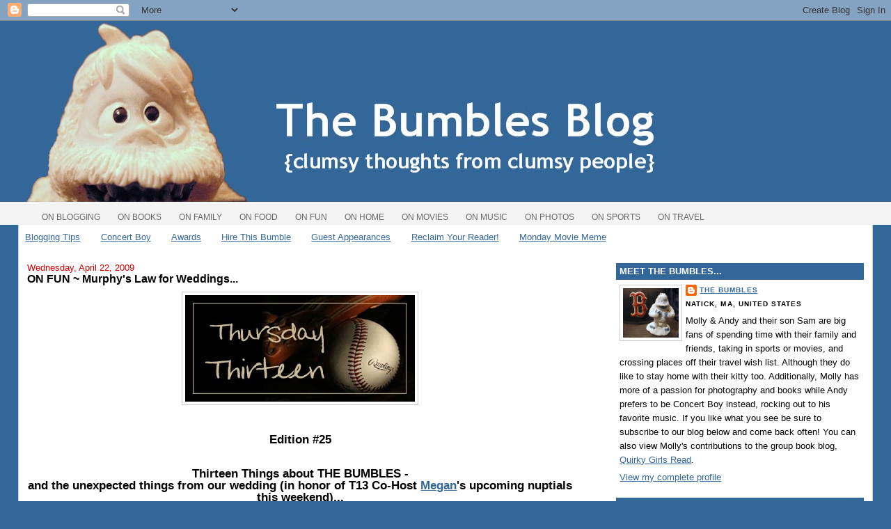

--- FILE ---
content_type: text/html; charset=UTF-8
request_url: https://thebumblesblog.blogspot.com/2009/04/on-fun-murphys-law-for-weddings.html?showComment=1240499700000
body_size: 18846
content:
<!DOCTYPE html>
<html dir='ltr' xmlns='http://www.w3.org/1999/xhtml' xmlns:b='http://www.google.com/2005/gml/b' xmlns:data='http://www.google.com/2005/gml/data' xmlns:expr='http://www.google.com/2005/gml/expr'>
<head>
<link href='https://www.blogger.com/static/v1/widgets/2944754296-widget_css_bundle.css' rel='stylesheet' type='text/css'/>
<meta content='207QqbAklrKHZlq5J9eFzpkBudw' name='alexaVerifyID'/><meta content='/R/V9Jlfqjmyca6cpIWlLiJhop9Giw/bd+3wduUO8wc=' name='verify-v1'/>
<meta content='text/html; charset=UTF-8' http-equiv='Content-Type'/>
<meta content='blogger' name='generator'/>
<link href='https://thebumblesblog.blogspot.com/favicon.ico' rel='icon' type='image/x-icon'/>
<link href='http://thebumblesblog.blogspot.com/2009/04/on-fun-murphys-law-for-weddings.html' rel='canonical'/>
<link rel="alternate" type="application/atom+xml" title="The Bumbles Blog - Atom" href="https://thebumblesblog.blogspot.com/feeds/posts/default" />
<link rel="alternate" type="application/rss+xml" title="The Bumbles Blog - RSS" href="https://thebumblesblog.blogspot.com/feeds/posts/default?alt=rss" />
<link rel="service.post" type="application/atom+xml" title="The Bumbles Blog - Atom" href="https://www.blogger.com/feeds/4972951595926878159/posts/default" />

<link rel="alternate" type="application/atom+xml" title="The Bumbles Blog - Atom" href="https://thebumblesblog.blogspot.com/feeds/5507957149569749624/comments/default" />
<!--Can't find substitution for tag [blog.ieCssRetrofitLinks]-->
<link href='https://blogger.googleusercontent.com/img/b/R29vZ2xl/AVvXsEiZZDNvyH2YrLfQm9ziSzpDdscayvNXjYMprYCYoIXEtYgLbubMaOenhwNW32TzIQrlM3k96FW9Oisf4Fex_vhWGBExwLXbwEDIrh0PYSGNsT4T3x094z3eQTmAqP_KUwZAzMStpl5uH54/s400/T13Baseball.jpg' rel='image_src'/>
<meta content='http://thebumblesblog.blogspot.com/2009/04/on-fun-murphys-law-for-weddings.html' property='og:url'/>
<meta content='ON FUN ~ Murphy&#39;s Law for Weddings...' property='og:title'/>
<meta content='Edition #25 Thirteen Things about THE BUMBLES - and the unexpected things from our wedding (in honor of T13 Co-Host Megan &#39;s upcoming nuptia...' property='og:description'/>
<meta content='https://blogger.googleusercontent.com/img/b/R29vZ2xl/AVvXsEiZZDNvyH2YrLfQm9ziSzpDdscayvNXjYMprYCYoIXEtYgLbubMaOenhwNW32TzIQrlM3k96FW9Oisf4Fex_vhWGBExwLXbwEDIrh0PYSGNsT4T3x094z3eQTmAqP_KUwZAzMStpl5uH54/w1200-h630-p-k-no-nu/T13Baseball.jpg' property='og:image'/>
<title>The Bumbles Blog: ON FUN ~ Murphy's Law for Weddings...</title>
<style id='page-skin-1' type='text/css'><!--
/*
-----------------------------------------------
Blogger Template Style
Name:     Stretch Denim
Designer: Darren Delaye
URL:      www.DarrenDelaye.com
Date:     11 Jul 2006
-----------------------------------------------
*/
/* Variable definitions
====================
<Variable name="bgColor" description="Page Background Color"
type="color" default="#efefef">
<Variable name="textColor" description="Text Color"
type="color" default="#333333">
<Variable name="linkColor" description="Link Color"
type="color" default="#336699">
<Variable name="headerBgColor" description="Page Header Background Color"
type="color" default="#336699">
<Variable name="headerTextColor" description="Page Header Text Color"
type="color" default="#ffffff">
<Variable name="headerCornersColor" description="Page Header Corners Color"
type="color" default="#528bc5">
<Variable name="mainBgColor" description="Main Background Color"
type="color" default="#ffffff">
<Variable name="borderColor" description="Border Color"
type="color" default="#cccccc">
<Variable name="dateHeaderColor" description="Date Header Color"
type="color" default="#999999">
<Variable name="sidebarTitleBgColor" description="Sidebar Title Background Color"
type="color" default="#ffd595">
<Variable name="sidebarTitleTextColor" description="Sidebar Title Text Color"
type="color" default="#333333">
<Variable name="bodyFont" description="Text Font"
type="font" default="normal normal 100% Verdana, Arial, Sans-serif;">
<Variable name="headerFont" description="Page Header Font"
type="font" default="normal normal 210% Verdana, Arial, Sans-serif;">
<Variable name="startSide" description="Start side in blog language"
type="automatic" default="left">
<Variable name="endSide" description="End side in blog language"
type="automatic" default="right">
*/
body {
background: #336699;
margin: 0;
padding: 0px;
font: x-small Verdana, Arial;
text-align: center;
color: #000000;
font-size/* */:/**/small;
font-size: /**/small;
}#tabsB {
float:left;
width:100%;
background:#F4F4F4;
font-size:93%;
line-height:normal;
}
#tabsB ul {
margin:0;
padding:10px 10px 0 50px;
list-style:none;
}
#tabsB li {
display:inline;
margin:0;
padding:0;
}
#tabsB a {
float:left;
background:url("https://lh3.googleusercontent.com/blogger_img_proxy/AEn0k_uLC9-8nU2gerU88ZXoQv-y9bP9_UuDG5cxbfm4hHflKSvTc2PoPlN_kvg72JMTc_uQ7MGSQq92h4RKypTFLT_JLWJl84YRWcCgpiPv9w=s0-d") no-repeat left top;
margin:0;
padding:0 0 0 4px;
text-decoration:none;
}
#tabsB a span {
float:left;
display:block;
background:url("https://lh3.googleusercontent.com/blogger_img_proxy/AEn0k_uOvZwmZLaM9sHUuUlWU7IUGUlM0ntnh73ddGW-dCVerlcnGn5rARTVh_RqCPia8R4S3oKnQe1luJCjIUM5LdB9VZwYMJN7NyP1PRxB-8b6=s0-d") no-repeat right top;
padding:5px 15px 4px 6px;
color:#666;
}
/* Commented Backslash Hack hides rule from IE5-Mac \*/
#tabsB a span {float:none;}
/* End IE5-Mac hack */
#tabsB a:hover span {
color:#000;
}
#tabsB a:hover {
background-position:0% -42px;
}
#tabsB a:hover span {
background-position:100% -42px;
}
a:link {
color: #336699;
}
a:visited {
color: #336699;
}
a img {
border-width: 0;
}
#outer-wrapper {
font: normal normal 100% Verdana, Arial, Sans-serif;;
}
/* Header
----------------------------------------------- */
#header-wrapper {
margin:0;
padding: 0;
background-color: #336699;
text-align: left;
}
#header {
margin: 0 2%;
background-color: #336699;
color: #ffffff;
padding: 0;
font: normal normal 210% Verdana, Arial, Sans-serif;;
position: relative;
}
h1.title {
padding-top: 38px;
margin: 0 1% .1em;
line-height: 1.2em;
font-size: 100%;
}
h1.title a, h1.title a:visited {
color: #ffffff;
text-decoration: none;
}
#header .description {
display: block;
margin: 0 1%;
padding: 0 0 40px;
line-height: 1.4em;
font-size: 50%;
}
/* Content
----------------------------------------------- */
.clear {
clear: both;
}
#content-wrapper {
margin: 0 2%;
padding: 0 0 15px;
text-align: left;
background-color: #ffffff;
border: 1px solid #cccccc;
border-top: 0;
}
#main-wrapper {
margin-left: 1%;
width: 64%;
float: left;
background-color: #ffffff;
display: inline;       /* fix for doubling margin in IE */
word-wrap: break-word; /* fix for long text breaking sidebar float in IE */
overflow: hidden;      /* fix for long non-text content breaking IE sidebar float */
}
#sidebar-wrapper {
margin-right: 1%;
width: 29%;
float: right;
background-color: #ffffff;
display: inline;       /* fix for doubling margin in IE */
word-wrap: break-word; /* fix for long text breaking sidebar float in IE */
overflow: hidden;      /* fix for long non-text content breaking IE sidebar float */
}
/* Headings
----------------------------------------------- */
h2, h3 {
margin: 0;
}
/* Posts
----------------------------------------------- */
.date-header {
margin: 1.5em 0 0;
font-weight: normal;
color: #cc0000;
font-size: 100%;
}
.post {
margin: 0 0 1.5em;
padding-bottom: 1.5em;
}
.post-title {
margin: 0;
padding: 0;
font-size: 125%;
font-weight: bold;
line-height: 1.1em;
}
.post-title a, .post-title a:visited, .post-title strong {
text-decoration: none;
color: #000000;
font-weight: bold;
}
.post div {
margin: 0 0 .75em;
line-height: 1.3em;
}
.post-footer {
margin: -.25em 0 0;
color: #000000;
font-size: 87%;
}
.post-footer .span {
margin-right: .3em;
}
.post img {
padding: 4px;
border: 1px solid #cccccc;
}
.post blockquote {
margin: 1em 20px;
}
.post blockquote p {
margin: .75em 0;
}
/* Comments
----------------------------------------------- */
#comments h4 {
margin: 1em 0;
color: #cc0000;
}
#comments h4 strong {
font-size: 110%;
}
#comments-block {
margin: 1em 0 1.5em;
line-height: 1.3em;
}
#comments-block dt {
margin: .5em 0;
}
#comments-block dd {
margin: .25em 0 0;
}
#comments-block dd.comment-footer {
margin: -.25em 0 2em;
line-height: 1.4em;
font-size: 78%;
}
#comments-block dd p {
margin: 0 0 .75em;
}
.deleted-comment {
font-style:italic;
color:gray;
}
.feed-links {
clear: both;
line-height: 2.5em;
}
#blog-pager-newer-link {
float: left;
}
#blog-pager-older-link {
float: right;
}
#blog-pager {
text-align: center;
}
/* Sidebar Content
----------------------------------------------- */
.sidebar h2 {
margin: 1.6em 0 .5em;
padding: 4px 5px;
background-color: #336699;
font-size: 100%;
color: #ffffff;
}
.sidebar ul {
margin: 0;
padding: 0;
list-style: none;
}
.sidebar li {
margin: 0;
padding-top: 0;
padding-right: 0;
padding-bottom: .5em;
padding-left: 15px;
text-indent: -15px;
line-height: 1.5em;
}
.sidebar {
color: #000000;
line-height:1.3em;
}
.sidebar .widget {
margin-bottom: 1em;
}
.sidebar .widget-content {
margin: 0 5px;
}
/* Profile
----------------------------------------------- */
.profile-img {
float: left;
margin-top: 0;
margin-right: 5px;
margin-bottom: 5px;
margin-left: 0;
padding: 4px;
border: 1px solid #cccccc;
}
.profile-data {
margin:0;
text-transform:uppercase;
letter-spacing:.1em;
font-weight: bold;
line-height: 1.6em;
font-size: 78%;
}
.profile-datablock {
margin:.5em 0 .5em;
}
.profile-textblock {
margin: 0.5em 0;
line-height: 1.6em;
}
/* Footer
----------------------------------------------- */
#footer {
clear: both;
text-align: center;
color: #000000;
}
#footer .widget {
margin:.5em;
padding-top: 20px;
font-size: 85%;
line-height: 1.5em;
text-align: left;
}
/** Page structure tweaks for layout editor wireframe */
body#layout #header {
width: 750px;
}

--></style>
<link href='https://www.blogger.com/dyn-css/authorization.css?targetBlogID=4972951595926878159&amp;zx=547a10d0-80e4-4ca6-b8b8-a84b1ab39c7d' media='none' onload='if(media!=&#39;all&#39;)media=&#39;all&#39;' rel='stylesheet'/><noscript><link href='https://www.blogger.com/dyn-css/authorization.css?targetBlogID=4972951595926878159&amp;zx=547a10d0-80e4-4ca6-b8b8-a84b1ab39c7d' rel='stylesheet'/></noscript>
<meta name='google-adsense-platform-account' content='ca-host-pub-1556223355139109'/>
<meta name='google-adsense-platform-domain' content='blogspot.com'/>

</head>
<body>
<div class='navbar section' id='navbar'><div class='widget Navbar' data-version='1' id='Navbar1'><script type="text/javascript">
    function setAttributeOnload(object, attribute, val) {
      if(window.addEventListener) {
        window.addEventListener('load',
          function(){ object[attribute] = val; }, false);
      } else {
        window.attachEvent('onload', function(){ object[attribute] = val; });
      }
    }
  </script>
<div id="navbar-iframe-container"></div>
<script type="text/javascript" src="https://apis.google.com/js/platform.js"></script>
<script type="text/javascript">
      gapi.load("gapi.iframes:gapi.iframes.style.bubble", function() {
        if (gapi.iframes && gapi.iframes.getContext) {
          gapi.iframes.getContext().openChild({
              url: 'https://www.blogger.com/navbar/4972951595926878159?po\x3d5507957149569749624\x26origin\x3dhttps://thebumblesblog.blogspot.com',
              where: document.getElementById("navbar-iframe-container"),
              id: "navbar-iframe"
          });
        }
      });
    </script><script type="text/javascript">
(function() {
var script = document.createElement('script');
script.type = 'text/javascript';
script.src = '//pagead2.googlesyndication.com/pagead/js/google_top_exp.js';
var head = document.getElementsByTagName('head')[0];
if (head) {
head.appendChild(script);
}})();
</script>
</div></div>
<div id='outer-wrapper'><div id='wrap2'>
<!-- skip links for text browsers -->
<span id='skiplinks' style='display:none;'>
<a href='#main'>skip to main </a> |
      <a href='#sidebar'>skip to sidebar</a>
</span>
<div id='header-wrapper'>
<div class='header section' id='header'><div class='widget Header' data-version='1' id='Header1'>
<div id='header-inner'>
<a href='https://thebumblesblog.blogspot.com/' style='display: block'>
<img alt='The Bumbles Blog' height='260px; ' id='Header1_headerimg' src='https://blogger.googleusercontent.com/img/b/R29vZ2xl/AVvXsEgta27fLzHozNCLcFOP30Yd1thYIg3sHaFlu2Ea7cmySwTcKfCY_lnVo_T5BVEQP0ykZFF7X5THqRr0FlVkWMBeS8rqbTzflLG4QZyK6FmYO6pLEHqhtef8eHCkWP6rt1yODDFrde1TS7M/s1600-r/BumblesBlogHeader.jpg' style='display: block' width='950px; '/>
</a>
</div>
</div></div><div id='tabsB'>
<ul>
<li><a href='http://thebumblesblog.blogspot.com/search/label/ON%20BLOGGING' title='ON BLOGGING'><span>ON BLOGGING</span></a></li>
<li><a href='http://thebumblesblog.blogspot.com/search/label/ON%20BOOKS' title='ON BOOKS'><span>ON BOOKS</span></a></li>
<li><a href='http://thebumblesblog.blogspot.com/search/label/ON%20FAMILY' title='ON FAMILY'><span>ON FAMILY</span></a></li>
<li><a href='http://thebumblesblog.blogspot.com/search/label/ON%20FOOD' title='ON FOOD'><span>ON FOOD</span></a></li>
<li><a href='http://thebumblesblog.blogspot.com/search/label/ON%20FUN' title='ON FUN'><span>ON FUN</span></a></li>
<li><a href='http://thebumblesblog.blogspot.com/search/label/ON%20HOME'><span>ON HOME</span></a></li>
<li><a href='http://thebumblesblog.blogspot.com/search/label/ON%20MOVIES' title='ON MOVIES'><span>ON MOVIES</span></a></li>
<li><a href='http://thebumblesblog.blogspot.com/search/label/ON%20MUSIC' title='ON MUSIC'><span>ON MUSIC</span></a></li>
<li><a href='http://thebumblesblog.blogspot.com/search/label/ON%20PHOTOS' title='ON PHOTOS'><span>ON PHOTOS</span></a></li>
<li><a href='http://thebumblesblog.blogspot.com/search/label/ON%20SPORTS' title='ON SPORTS'><span>ON SPORTS</span></a></li>
<li><a href='http://thebumblesblog.blogspot.com/search/label/ON%20TRAVEL' title='ON TRAVEL'><span>ON TRAVEL</span></a></li>
</ul>
</div>
</div>
<div id='content-wrapper'>
<div id='crosscol-wrapper' style='text-align:center'>
<div class='crosscol section' id='crosscol'><div class='widget PageList' data-version='1' id='PageList1'>
<h2>Pages</h2>
<div class='widget-content'>
<ul>
<li>
<a href='https://thebumblesblog.blogspot.com/p/blogging-tips.html'>Blogging Tips</a>
</li>
<li>
<a href='https://thebumblesblog.blogspot.com/p/concert-boy.html'>Concert Boy</a>
</li>
<li>
<a href='https://thebumblesblog.blogspot.com/p/on-awards.html'>Awards</a>
</li>
<li>
<a href='https://thebumblesblog.blogspot.com/p/hire-this-bumble.html'>Hire This Bumble</a>
</li>
<li>
<a href='https://thebumblesblog.blogspot.com/p/guest-appearances.html'>Guest Appearances</a>
</li>
<li>
<a href='https://thebumblesblog.blogspot.com/p/reclaim-your-reader.html'>Reclaim Your Reader!</a>
</li>
<li>
<a href='https://thebumblesblog.blogspot.com/p/monday-movie-meme.html'>Monday Movie Meme</a>
</li>
</ul>
<div class='clear'></div>
</div>
</div></div>
</div>
<div id='main-wrapper'>
<div class='main section' id='main'><div class='widget Blog' data-version='1' id='Blog1'>
<div class='blog-posts hfeed'>

          <div class="date-outer">
        
<h2 class='date-header'><span>Wednesday, April 22, 2009</span></h2>

          <div class="date-posts">
        
<div class='post-outer'>
<div class='post hentry'>
<a name='5507957149569749624'></a>
<h3 class='post-title entry-title'>
<a href='https://thebumblesblog.blogspot.com/2009/04/on-fun-murphys-law-for-weddings.html'>ON FUN ~ Murphy's Law for Weddings...</a>
</h3>
<div class='post-header-line-1'></div>
<div class='post-body entry-content'>
<img alt="" border="0" id="BLOGGER_PHOTO_ID_5296470798171584354" src="https://blogger.googleusercontent.com/img/b/R29vZ2xl/AVvXsEiZZDNvyH2YrLfQm9ziSzpDdscayvNXjYMprYCYoIXEtYgLbubMaOenhwNW32TzIQrlM3k96FW9Oisf4Fex_vhWGBExwLXbwEDIrh0PYSGNsT4T3x094z3eQTmAqP_KUwZAzMStpl5uH54/s400/T13Baseball.jpg" style="DISPLAY: block; MARGIN: 0px auto 10px; WIDTH: 330px; CURSOR: hand; HEIGHT: 153px; TEXT-ALIGN: center" /></td></tr><tr><td style="TEXT-ALIGN: left" align="left"><br /><br /><center><span style="font-size:130%;"><strong>Edition #25</strong></span></center><br /><br /><center><span style="font-size:130%;"><strong>Thirteen Things about THE BUMBLES - </strong></center></span><center><span style="font-size:130%;"><strong>and the unexpected things from our wedding (in honor of T13 Co-Host <a href="http://www.itsmegan.com/">Megan</a>'s upcoming nuptials this weekend)...</strong></span></center><br /><br /><div align="left">1. Pretty much everyone invited actually came, making things pretty expensive - which is what happens when you make people wait seven years for a wedding<br /><br />2. Except for our Maid of Honor who was hospitalized for an emergency procedure after the Rehearsal and missed the wedding &amp; reception altogether<br /><br />3. It rained - all day - putting the kibosh on those outdoor ceremony &amp; photo plans<br /><br />4. One group of guests went to the wrong location with a similar name and missed the ceremony<br /><br />5. Instead of "taking" Molly's hands during the ceremony, Andy stuck out his hand as if to shake on it<br /><br />6. No one paid the Reverend after the ceremony and we had to send him his money after the fact - maybe that's why he didn't stick around for dinner?<br /><br />7. The Mother of the Bride forgot to bring the confetti bouquets she had made for guests to shower the Bride &amp; Groom with after the wedding<br /><br />8. The bride and bridesmaids forgot to wear the wraps they bought for the pictures<br /><br />9. Molly forgot to wear her bedazzled Red Sox hat veil to the reception that her Mother had given her at the shower<br /><br />10. The vegetarian guests were never given the specially prepared meat-free meals they had elected<br /><br />11. The hotel booked a non-wedding guest on the floor where the post-wedding party took place and he complained about the noise until Molly's Uncle bribed him with free beer and good conversation<br /><br />12. The vet tried to refuse to board one of our cats on the way to catch our flight for our Honeymoon because she was a new patient and they didn't have record of her shots<br /><br />13.None of these stumbling blocks kept us from having a total blast and the most memorable day we could have possibly wished for.<br /><br /><span style="color:#009900;">At our Best Man's wedding they lost power during the reception, and the Bride had to laugh that now no one would notice how perfectly she had matched the linens to the Bridesmaid dresses. But everyone remembers dancing by candlelight to an acoustic band. Some great moments just can't be planned. Don't sweat the details Megan, and enjoy the June weather Mother Nature is giving you this April weekend in New England!</span></div><br /><br /><div align="center"><em>The purpose of the meme is to get to know everyone who participates a little bit better every Thursday. What do you do? Write Thirteen things about yourself, summarize your week in one entry, make it easy for other bloggers to get to know you on a weekly basis. Visiting fellow Thirteeners is not only encouraged, it is part of being a Thursday Thirteener! If you participate, leave the link to your Thirteen in others comments. It&#8217;s easy, and fun!</em><br /><br /><a href="http://thursday-13.com/" mce_href="http://technorati.com/tag/thursday+thirteen" rel="tag"><strong>View More Thursday Thirteen Participants</strong></a> </div>
<div style='clear: both;'></div>
</div>
<div class='post-footer'>
<div class='post-footer-line post-footer-line-1'><span class='post-author vcard'>
</span>
<span class='post-timestamp'>
at
<a class='timestamp-link' href='https://thebumblesblog.blogspot.com/2009/04/on-fun-murphys-law-for-weddings.html' rel='bookmark' title='permanent link'><abbr class='published' title='2009-04-22T11:51:00-04:00'>11:51&#8239;AM</abbr></a>
</span>
<span class='post-comment-link'>
</span>
<span class='post-icons'>
<span class='item-action'>
<a href='https://www.blogger.com/email-post/4972951595926878159/5507957149569749624' title='Email Post'>
<img alt="" class="icon-action" height="13" src="//www.blogger.com/img/icon18_email.gif" width="18">
</a>
</span>
<span class='item-control blog-admin pid-2037231180'>
<a href='https://www.blogger.com/post-edit.g?blogID=4972951595926878159&postID=5507957149569749624&from=pencil' title='Edit Post'>
<img alt='' class='icon-action' height='18' src='https://resources.blogblog.com/img/icon18_edit_allbkg.gif' width='18'/>
</a>
</span>
</span>
<span class='post-backlinks post-comment-link'>
</span>
</div>
<div class='post-footer-line post-footer-line-2'><span class='post-labels'>
Labels:
<a href='https://thebumblesblog.blogspot.com/search/label/ON%20FUN' rel='tag'>ON FUN</a>,
<a href='https://thebumblesblog.blogspot.com/search/label/Thursday%2013' rel='tag'>Thursday 13</a>
</span>
</div>
<div class='post-footer-line post-footer-line-3'><span class='post-location'>
</span>
</div>
</div>
</div>
<div class='comments' id='comments'>
<a name='comments'></a>
<h4>25 comments:</h4>
<div id='Blog1_comments-block-wrapper'>
<dl class='avatar-comment-indent' id='comments-block'>
<dt class='comment-author ' id='c5678760273897136756'>
<a name='c5678760273897136756'></a>
<div class="avatar-image-container avatar-stock"><span dir="ltr"><a href="http://agentlemansdomain.typepad.com" target="" rel="nofollow" onclick=""><img src="//resources.blogblog.com/img/blank.gif" width="35" height="35" alt="" title="Nicholas">

</a></span></div>
<a href='http://agentlemansdomain.typepad.com' rel='nofollow'>Nicholas</a>
said...
</dt>
<dd class='comment-body' id='Blog1_cmt-5678760273897136756'>
<p>
Nothing ever runs 100% smoothly, but it sounds as though you had a wonderful time anyway.
</p>
</dd>
<dd class='comment-footer'>
<span class='comment-timestamp'>
<a href='https://thebumblesblog.blogspot.com/2009/04/on-fun-murphys-law-for-weddings.html?showComment=1240451940000#c5678760273897136756' title='comment permalink'>
April 22, 2009 at 9:59&#8239;PM
</a>
<span class='item-control blog-admin pid-43436425'>
<a class='comment-delete' href='https://www.blogger.com/comment/delete/4972951595926878159/5678760273897136756' title='Delete Comment'>
<img src='https://resources.blogblog.com/img/icon_delete13.gif'/>
</a>
</span>
</span>
</dd>
<dt class='comment-author ' id='c4787376427816970594'>
<a name='c4787376427816970594'></a>
<div class="avatar-image-container vcard"><span dir="ltr"><a href="https://www.blogger.com/profile/17819332544413521893" target="" rel="nofollow" onclick="" class="avatar-hovercard" id="av-4787376427816970594-17819332544413521893"><img src="https://resources.blogblog.com/img/blank.gif" width="35" height="35" class="delayLoad" style="display: none;" longdesc="//blogger.googleusercontent.com/img/b/R29vZ2xl/AVvXsEjvzdBjx-uhA1wqCel2MkO5xwAzFy7GzEF1DEmj8TW41r3CoTu1krwEVBxpg5sUt1jIQqSloPC23R_5aW-uPCSLVaj5hlc3sz_7OV07DrESXHE_ruYvkWpJJ0GaqM_T9A/s45-c/me2.jpg" alt="" title="Lori">

<noscript><img src="//blogger.googleusercontent.com/img/b/R29vZ2xl/AVvXsEjvzdBjx-uhA1wqCel2MkO5xwAzFy7GzEF1DEmj8TW41r3CoTu1krwEVBxpg5sUt1jIQqSloPC23R_5aW-uPCSLVaj5hlc3sz_7OV07DrESXHE_ruYvkWpJJ0GaqM_T9A/s45-c/me2.jpg" width="35" height="35" class="photo" alt=""></noscript></a></span></div>
<a href='https://www.blogger.com/profile/17819332544413521893' rel='nofollow'>Lori</a>
said...
</dt>
<dd class='comment-body' id='Blog1_cmt-4787376427816970594'>
<p>
Thats awesome...congrats:) Happy TT.
</p>
</dd>
<dd class='comment-footer'>
<span class='comment-timestamp'>
<a href='https://thebumblesblog.blogspot.com/2009/04/on-fun-murphys-law-for-weddings.html?showComment=1240454880000#c4787376427816970594' title='comment permalink'>
April 22, 2009 at 10:48&#8239;PM
</a>
<span class='item-control blog-admin pid-185565070'>
<a class='comment-delete' href='https://www.blogger.com/comment/delete/4972951595926878159/4787376427816970594' title='Delete Comment'>
<img src='https://resources.blogblog.com/img/icon_delete13.gif'/>
</a>
</span>
</span>
</dd>
<dt class='comment-author ' id='c5390006850517533089'>
<a name='c5390006850517533089'></a>
<div class="avatar-image-container avatar-stock"><span dir="ltr"><a href="http://on-a-limb.com" target="" rel="nofollow" onclick=""><img src="//resources.blogblog.com/img/blank.gif" width="35" height="35" alt="" title="On a limb with Claudia">

</a></span></div>
<a href='http://on-a-limb.com' rel='nofollow'>On a limb with Claudia</a>
said...
</dt>
<dd class='comment-body' id='Blog1_cmt-5390006850517533089'>
<p>
Wait! All of this happened at your wedding?! Wow. You do amaze and inspire.
</p>
</dd>
<dd class='comment-footer'>
<span class='comment-timestamp'>
<a href='https://thebumblesblog.blogspot.com/2009/04/on-fun-murphys-law-for-weddings.html?showComment=1240457400000#c5390006850517533089' title='comment permalink'>
April 22, 2009 at 11:30&#8239;PM
</a>
<span class='item-control blog-admin pid-43436425'>
<a class='comment-delete' href='https://www.blogger.com/comment/delete/4972951595926878159/5390006850517533089' title='Delete Comment'>
<img src='https://resources.blogblog.com/img/icon_delete13.gif'/>
</a>
</span>
</span>
</dd>
<dt class='comment-author ' id='c2245657640881681587'>
<a name='c2245657640881681587'></a>
<div class="avatar-image-container vcard"><span dir="ltr"><a href="https://www.blogger.com/profile/04299281464062006627" target="" rel="nofollow" onclick="" class="avatar-hovercard" id="av-2245657640881681587-04299281464062006627"><img src="https://resources.blogblog.com/img/blank.gif" width="35" height="35" class="delayLoad" style="display: none;" longdesc="//blogger.googleusercontent.com/img/b/R29vZ2xl/AVvXsEj_cCQy9J5aoPideH99hrL1xZXPhx9Lnh_OepKbhG6Mfo-SVhPz-EbyMSM1RhJEjVFawJN_clTgtwkRPvA6GDQ8JBTTtE7QVA85L_h2Pob2UHtrmtw3modBSD4QqZuS2w/s45-c/chris.jpg.JPG" alt="" title="Chris">

<noscript><img src="//blogger.googleusercontent.com/img/b/R29vZ2xl/AVvXsEj_cCQy9J5aoPideH99hrL1xZXPhx9Lnh_OepKbhG6Mfo-SVhPz-EbyMSM1RhJEjVFawJN_clTgtwkRPvA6GDQ8JBTTtE7QVA85L_h2Pob2UHtrmtw3modBSD4QqZuS2w/s45-c/chris.jpg.JPG" width="35" height="35" class="photo" alt=""></noscript></a></span></div>
<a href='https://www.blogger.com/profile/04299281464062006627' rel='nofollow'>Chris</a>
said...
</dt>
<dd class='comment-body' id='Blog1_cmt-2245657640881681587'>
<p>
it seems you have a great wedding! :D
</p>
</dd>
<dd class='comment-footer'>
<span class='comment-timestamp'>
<a href='https://thebumblesblog.blogspot.com/2009/04/on-fun-murphys-law-for-weddings.html?showComment=1240459800000#c2245657640881681587' title='comment permalink'>
April 23, 2009 at 12:10&#8239;AM
</a>
<span class='item-control blog-admin pid-2027691372'>
<a class='comment-delete' href='https://www.blogger.com/comment/delete/4972951595926878159/2245657640881681587' title='Delete Comment'>
<img src='https://resources.blogblog.com/img/icon_delete13.gif'/>
</a>
</span>
</span>
</dd>
<dt class='comment-author ' id='c4652841102423962191'>
<a name='c4652841102423962191'></a>
<div class="avatar-image-container avatar-stock"><span dir="ltr"><a href="http://bettysbooks.blogspot.com" target="" rel="nofollow" onclick=""><img src="//resources.blogblog.com/img/blank.gif" width="35" height="35" alt="" title="Betty">

</a></span></div>
<a href='http://bettysbooks.blogspot.com' rel='nofollow'>Betty</a>
said...
</dt>
<dd class='comment-body' id='Blog1_cmt-4652841102423962191'>
<p>
LOL to #5! I'm glad you had a great wedding even with all these unexpected things happening. DH and I are legally married, but our wedding ceremony will be in January 2010. <br /><br />We're both a little more laid-back than others when it comes to our wedding, in fact, we're having it just to please the parents, and we haven't even started much of the planning yet. I'm thinking as long as there's food and music, we're good to go. =)
</p>
</dd>
<dd class='comment-footer'>
<span class='comment-timestamp'>
<a href='https://thebumblesblog.blogspot.com/2009/04/on-fun-murphys-law-for-weddings.html?showComment=1240464300000#c4652841102423962191' title='comment permalink'>
April 23, 2009 at 1:25&#8239;AM
</a>
<span class='item-control blog-admin pid-43436425'>
<a class='comment-delete' href='https://www.blogger.com/comment/delete/4972951595926878159/4652841102423962191' title='Delete Comment'>
<img src='https://resources.blogblog.com/img/icon_delete13.gif'/>
</a>
</span>
</span>
</dd>
<dt class='comment-author ' id='c5442596392139998660'>
<a name='c5442596392139998660'></a>
<div class="avatar-image-container vcard"><span dir="ltr"><a href="https://www.blogger.com/profile/08052044174611463747" target="" rel="nofollow" onclick="" class="avatar-hovercard" id="av-5442596392139998660-08052044174611463747"><img src="https://resources.blogblog.com/img/blank.gif" width="35" height="35" class="delayLoad" style="display: none;" longdesc="//blogger.googleusercontent.com/img/b/R29vZ2xl/AVvXsEgUldnPD09C7pmEvZlAhErIha0Ph7-66qbGKT6Lv5tLcQtCbrlIICpKTEzOA7ka_NGc2VsrvSknFOnsLOPWvpBkY4IIpo-8Zy-DGmqXcfbs353QvCDyFfFTc8SrR6sVQw/s45-c/me.jpg" alt="" title="Carrie">

<noscript><img src="//blogger.googleusercontent.com/img/b/R29vZ2xl/AVvXsEgUldnPD09C7pmEvZlAhErIha0Ph7-66qbGKT6Lv5tLcQtCbrlIICpKTEzOA7ka_NGc2VsrvSknFOnsLOPWvpBkY4IIpo-8Zy-DGmqXcfbs353QvCDyFfFTc8SrR6sVQw/s45-c/me.jpg" width="35" height="35" class="photo" alt=""></noscript></a></span></div>
<a href='https://www.blogger.com/profile/08052044174611463747' rel='nofollow'>Carrie</a>
said...
</dt>
<dd class='comment-body' id='Blog1_cmt-5442596392139998660'>
<p>
Sounds like you had a good time despite some issues!  We got 8 inches of snow on our wedding day, and about half our guests missed the ceremony altogether.  Oh, and the best man left my wedding band at the house 45 minutes away from the church.  But everything worked out!  I think it's kinda nice to have fun stories to tell.  :)
</p>
</dd>
<dd class='comment-footer'>
<span class='comment-timestamp'>
<a href='https://thebumblesblog.blogspot.com/2009/04/on-fun-murphys-law-for-weddings.html?showComment=1240465680000#c5442596392139998660' title='comment permalink'>
April 23, 2009 at 1:48&#8239;AM
</a>
<span class='item-control blog-admin pid-1179703105'>
<a class='comment-delete' href='https://www.blogger.com/comment/delete/4972951595926878159/5442596392139998660' title='Delete Comment'>
<img src='https://resources.blogblog.com/img/icon_delete13.gif'/>
</a>
</span>
</span>
</dd>
<dt class='comment-author ' id='c2726845038091233375'>
<a name='c2726845038091233375'></a>
<div class="avatar-image-container avatar-stock"><span dir="ltr"><a href="http://sandierpastures.com" target="" rel="nofollow" onclick=""><img src="//resources.blogblog.com/img/blank.gif" width="35" height="35" alt="" title="Sandier Pastures">

</a></span></div>
<a href='http://sandierpastures.com' rel='nofollow'>Sandier Pastures</a>
said...
</dt>
<dd class='comment-body' id='Blog1_cmt-2726845038091233375'>
<p>
I like what you wrote: Some great moments just can't be planned.<br /><br />SO TRUE!!
</p>
</dd>
<dd class='comment-footer'>
<span class='comment-timestamp'>
<a href='https://thebumblesblog.blogspot.com/2009/04/on-fun-murphys-law-for-weddings.html?showComment=1240469280000#c2726845038091233375' title='comment permalink'>
April 23, 2009 at 2:48&#8239;AM
</a>
<span class='item-control blog-admin pid-43436425'>
<a class='comment-delete' href='https://www.blogger.com/comment/delete/4972951595926878159/2726845038091233375' title='Delete Comment'>
<img src='https://resources.blogblog.com/img/icon_delete13.gif'/>
</a>
</span>
</span>
</dd>
<dt class='comment-author ' id='c1327614878854055701'>
<a name='c1327614878854055701'></a>
<div class="avatar-image-container vcard"><span dir="ltr"><a href="https://www.blogger.com/profile/00564390728106776030" target="" rel="nofollow" onclick="" class="avatar-hovercard" id="av-1327614878854055701-00564390728106776030"><img src="https://resources.blogblog.com/img/blank.gif" width="35" height="35" class="delayLoad" style="display: none;" longdesc="//blogger.googleusercontent.com/img/b/R29vZ2xl/AVvXsEj4imTTTCJLEskKinZVC6l8vGW-x8Tc9MDCDPOltw6KCpVPV2YVTt6I93V-3I5u28fckXP6x59qt5kPzyHPpP0jrZ-tcE1LzileLmQ6VcPnzYQuZB7Oc3pNuZpHS5KM5_Y/s45-c/Image.jpg" alt="" title="Sandy Nawrot">

<noscript><img src="//blogger.googleusercontent.com/img/b/R29vZ2xl/AVvXsEj4imTTTCJLEskKinZVC6l8vGW-x8Tc9MDCDPOltw6KCpVPV2YVTt6I93V-3I5u28fckXP6x59qt5kPzyHPpP0jrZ-tcE1LzileLmQ6VcPnzYQuZB7Oc3pNuZpHS5KM5_Y/s45-c/Image.jpg" width="35" height="35" class="photo" alt=""></noscript></a></span></div>
<a href='https://www.blogger.com/profile/00564390728106776030' rel='nofollow'>Sandy Nawrot</a>
said...
</dt>
<dd class='comment-body' id='Blog1_cmt-1327614878854055701'>
<p>
It's great that you can laugh about it all...you're still just as married anyway, right?  I've known some pretty perfect weddings where the marriage ended before the thank you's were all sent!  Now all we needed here is a picture!
</p>
</dd>
<dd class='comment-footer'>
<span class='comment-timestamp'>
<a href='https://thebumblesblog.blogspot.com/2009/04/on-fun-murphys-law-for-weddings.html?showComment=1240477740000#c1327614878854055701' title='comment permalink'>
April 23, 2009 at 5:09&#8239;AM
</a>
<span class='item-control blog-admin pid-548931603'>
<a class='comment-delete' href='https://www.blogger.com/comment/delete/4972951595926878159/1327614878854055701' title='Delete Comment'>
<img src='https://resources.blogblog.com/img/icon_delete13.gif'/>
</a>
</span>
</span>
</dd>
<dt class='comment-author ' id='c7016280746488157095'>
<a name='c7016280746488157095'></a>
<div class="avatar-image-container vcard"><span dir="ltr"><a href="https://www.blogger.com/profile/08811326085498312568" target="" rel="nofollow" onclick="" class="avatar-hovercard" id="av-7016280746488157095-08811326085498312568"><img src="https://resources.blogblog.com/img/blank.gif" width="35" height="35" class="delayLoad" style="display: none;" longdesc="//4.bp.blogspot.com/-hf-PJuoTQrg/Y-qWxv4BM4I/AAAAAAABMrk/hCVH2H73MCU4sLIR7LhA8M6JaNKgzqBYgCK4BGAYYCw/s35/profile2.jpg" alt="" title="Hootin  Anni">

<noscript><img src="//4.bp.blogspot.com/-hf-PJuoTQrg/Y-qWxv4BM4I/AAAAAAABMrk/hCVH2H73MCU4sLIR7LhA8M6JaNKgzqBYgCK4BGAYYCw/s35/profile2.jpg" width="35" height="35" class="photo" alt=""></noscript></a></span></div>
<a href='https://www.blogger.com/profile/08811326085498312568' rel='nofollow'>Hootin  Anni</a>
said...
</dt>
<dd class='comment-body' id='Blog1_cmt-7016280746488157095'>
<p>
#4 sounds like something out of a comedy movie.  LOL<br /><br />My 13 is posted.  What I see on the back of a cereal box...it's a fun 13 this week...come join me if you find time.
</p>
</dd>
<dd class='comment-footer'>
<span class='comment-timestamp'>
<a href='https://thebumblesblog.blogspot.com/2009/04/on-fun-murphys-law-for-weddings.html?showComment=1240485360000#c7016280746488157095' title='comment permalink'>
April 23, 2009 at 7:16&#8239;AM
</a>
<span class='item-control blog-admin pid-72285940'>
<a class='comment-delete' href='https://www.blogger.com/comment/delete/4972951595926878159/7016280746488157095' title='Delete Comment'>
<img src='https://resources.blogblog.com/img/icon_delete13.gif'/>
</a>
</span>
</span>
</dd>
<dt class='comment-author ' id='c1135832891220384064'>
<a name='c1135832891220384064'></a>
<div class="avatar-image-container avatar-stock"><span dir="ltr"><a href="https://www.blogger.com/profile/17765458764192796911" target="" rel="nofollow" onclick="" class="avatar-hovercard" id="av-1135832891220384064-17765458764192796911"><img src="//www.blogger.com/img/blogger_logo_round_35.png" width="35" height="35" alt="" title="Unknown">

</a></span></div>
<a href='https://www.blogger.com/profile/17765458764192796911' rel='nofollow'>Unknown</a>
said...
</dt>
<dd class='comment-body' id='Blog1_cmt-1135832891220384064'>
<p>
Love that you kept your sense of humor through it all. Fun list. <br /><br />Happy T13!
</p>
</dd>
<dd class='comment-footer'>
<span class='comment-timestamp'>
<a href='https://thebumblesblog.blogspot.com/2009/04/on-fun-murphys-law-for-weddings.html?showComment=1240489440000#c1135832891220384064' title='comment permalink'>
April 23, 2009 at 8:24&#8239;AM
</a>
<span class='item-control blog-admin pid-303928868'>
<a class='comment-delete' href='https://www.blogger.com/comment/delete/4972951595926878159/1135832891220384064' title='Delete Comment'>
<img src='https://resources.blogblog.com/img/icon_delete13.gif'/>
</a>
</span>
</span>
</dd>
<dt class='comment-author ' id='c6317231928020449222'>
<a name='c6317231928020449222'></a>
<div class="avatar-image-container vcard"><span dir="ltr"><a href="https://www.blogger.com/profile/15510611938483509612" target="" rel="nofollow" onclick="" class="avatar-hovercard" id="av-6317231928020449222-15510611938483509612"><img src="https://resources.blogblog.com/img/blank.gif" width="35" height="35" class="delayLoad" style="display: none;" longdesc="//blogger.googleusercontent.com/img/b/R29vZ2xl/AVvXsEhzuYgVrI81h1ClUn_sHkbOXi6PFZyXzWUlTXHyyHVoTL-y9y2DNnL1Rodro_d_4-OUp7bWMQFhLePX8YIQUyk_OsJ9yvO7PaJaLq3_FUgfkNeLSiNDutVqNYbkHjPg-w/s45-c/*" alt="" title="Carmen">

<noscript><img src="//blogger.googleusercontent.com/img/b/R29vZ2xl/AVvXsEhzuYgVrI81h1ClUn_sHkbOXi6PFZyXzWUlTXHyyHVoTL-y9y2DNnL1Rodro_d_4-OUp7bWMQFhLePX8YIQUyk_OsJ9yvO7PaJaLq3_FUgfkNeLSiNDutVqNYbkHjPg-w/s45-c/*" width="35" height="35" class="photo" alt=""></noscript></a></span></div>
<a href='https://www.blogger.com/profile/15510611938483509612' rel='nofollow'>Carmen</a>
said...
</dt>
<dd class='comment-body' id='Blog1_cmt-6317231928020449222'>
<p>
Well, at least you remember it as a good day! I'd love an outdoor wedding, but I'm sure it would rain or something. ;)
</p>
</dd>
<dd class='comment-footer'>
<span class='comment-timestamp'>
<a href='https://thebumblesblog.blogspot.com/2009/04/on-fun-murphys-law-for-weddings.html?showComment=1240491240000#c6317231928020449222' title='comment permalink'>
April 23, 2009 at 8:54&#8239;AM
</a>
<span class='item-control blog-admin pid-1860985015'>
<a class='comment-delete' href='https://www.blogger.com/comment/delete/4972951595926878159/6317231928020449222' title='Delete Comment'>
<img src='https://resources.blogblog.com/img/icon_delete13.gif'/>
</a>
</span>
</span>
</dd>
<dt class='comment-author ' id='c5091814256226932607'>
<a name='c5091814256226932607'></a>
<div class="avatar-image-container avatar-stock"><span dir="ltr"><a href="http://wifeofasailor.com" target="" rel="nofollow" onclick=""><img src="//resources.blogblog.com/img/blank.gif" width="35" height="35" alt="" title="Wife of a Sailor">

</a></span></div>
<a href='http://wifeofasailor.com' rel='nofollow'>Wife of a Sailor</a>
said...
</dt>
<dd class='comment-body' id='Blog1_cmt-5091814256226932607'>
<p>
It's always great to look back and laugh on the "oops" things that happen.<br /><br />My TT is on the same topic. Hope you have a chance to stop by!  Happy TT!
</p>
</dd>
<dd class='comment-footer'>
<span class='comment-timestamp'>
<a href='https://thebumblesblog.blogspot.com/2009/04/on-fun-murphys-law-for-weddings.html?showComment=1240497060000#c5091814256226932607' title='comment permalink'>
April 23, 2009 at 10:31&#8239;AM
</a>
<span class='item-control blog-admin pid-43436425'>
<a class='comment-delete' href='https://www.blogger.com/comment/delete/4972951595926878159/5091814256226932607' title='Delete Comment'>
<img src='https://resources.blogblog.com/img/icon_delete13.gif'/>
</a>
</span>
</span>
</dd>
<dt class='comment-author ' id='c3339828909767547597'>
<a name='c3339828909767547597'></a>
<div class="avatar-image-container avatar-stock"><span dir="ltr"><a href="http://poppingbubbles.net" target="" rel="nofollow" onclick=""><img src="//resources.blogblog.com/img/blank.gif" width="35" height="35" alt="" title="perpstu">

</a></span></div>
<a href='http://poppingbubbles.net' rel='nofollow'>perpstu</a>
said...
</dt>
<dd class='comment-body' id='Blog1_cmt-3339828909767547597'>
<p>
How fun! I'm glad that you had a wonderful day in spite of the bumps in the road!
</p>
</dd>
<dd class='comment-footer'>
<span class='comment-timestamp'>
<a href='https://thebumblesblog.blogspot.com/2009/04/on-fun-murphys-law-for-weddings.html?showComment=1240499640000#c3339828909767547597' title='comment permalink'>
April 23, 2009 at 11:14&#8239;AM
</a>
<span class='item-control blog-admin pid-43436425'>
<a class='comment-delete' href='https://www.blogger.com/comment/delete/4972951595926878159/3339828909767547597' title='Delete Comment'>
<img src='https://resources.blogblog.com/img/icon_delete13.gif'/>
</a>
</span>
</span>
</dd>
<dt class='comment-author ' id='c2261211380050901282'>
<a name='c2261211380050901282'></a>
<div class="avatar-image-container avatar-stock"><span dir="ltr"><img src="//resources.blogblog.com/img/blank.gif" width="35" height="35" alt="" title="Anonymous">

</span></div>
Anonymous
said...
</dt>
<dd class='comment-body' id='Blog1_cmt-2261211380050901282'>
<p>
That was sweet.  Weddings scare me.  I really don't want anything to do with them.  I'm not sure where this comes from.
</p>
</dd>
<dd class='comment-footer'>
<span class='comment-timestamp'>
<a href='https://thebumblesblog.blogspot.com/2009/04/on-fun-murphys-law-for-weddings.html?showComment=1240499700000#c2261211380050901282' title='comment permalink'>
April 23, 2009 at 11:15&#8239;AM
</a>
<span class='item-control blog-admin pid-43436425'>
<a class='comment-delete' href='https://www.blogger.com/comment/delete/4972951595926878159/2261211380050901282' title='Delete Comment'>
<img src='https://resources.blogblog.com/img/icon_delete13.gif'/>
</a>
</span>
</span>
</dd>
<dt class='comment-author ' id='c2392620037822763202'>
<a name='c2392620037822763202'></a>
<div class="avatar-image-container vcard"><span dir="ltr"><a href="https://www.blogger.com/profile/14018601282810481033" target="" rel="nofollow" onclick="" class="avatar-hovercard" id="av-2392620037822763202-14018601282810481033"><img src="https://resources.blogblog.com/img/blank.gif" width="35" height="35" class="delayLoad" style="display: none;" longdesc="//blogger.googleusercontent.com/img/b/R29vZ2xl/AVvXsEgRhecFjJl0boMhBd7c-cE9RE2lGzCQ-OjnNLXAdOLlHXeH67hgR2T4itVfKSTJz6nw2ZM6RlPDHnq7yA_u4t1lmfP1nkvwcuQnP_vUmR6as693hWT6gwebe_AZfIJC2g/s45-c/harrie2t.jpg" alt="" title="I am Harriet">

<noscript><img src="//blogger.googleusercontent.com/img/b/R29vZ2xl/AVvXsEgRhecFjJl0boMhBd7c-cE9RE2lGzCQ-OjnNLXAdOLlHXeH67hgR2T4itVfKSTJz6nw2ZM6RlPDHnq7yA_u4t1lmfP1nkvwcuQnP_vUmR6as693hWT6gwebe_AZfIJC2g/s45-c/harrie2t.jpg" width="35" height="35" class="photo" alt=""></noscript></a></span></div>
<a href='https://www.blogger.com/profile/14018601282810481033' rel='nofollow'>I am Harriet</a>
said...
</dt>
<dd class='comment-body' id='Blog1_cmt-2392620037822763202'>
<p>
Fun!<br />I really don't remember much about my wedding day.
</p>
</dd>
<dd class='comment-footer'>
<span class='comment-timestamp'>
<a href='https://thebumblesblog.blogspot.com/2009/04/on-fun-murphys-law-for-weddings.html?showComment=1240500840000#c2392620037822763202' title='comment permalink'>
April 23, 2009 at 11:34&#8239;AM
</a>
<span class='item-control blog-admin pid-1395362973'>
<a class='comment-delete' href='https://www.blogger.com/comment/delete/4972951595926878159/2392620037822763202' title='Delete Comment'>
<img src='https://resources.blogblog.com/img/icon_delete13.gif'/>
</a>
</span>
</span>
</dd>
<dt class='comment-author ' id='c8117943049111665568'>
<a name='c8117943049111665568'></a>
<div class="avatar-image-container avatar-stock"><span dir="ltr"><a href="http://happilyretired.wordpress.com" target="" rel="nofollow" onclick=""><img src="//resources.blogblog.com/img/blank.gif" width="35" height="35" alt="" title="Happily Retired Gal">

</a></span></div>
<a href='http://happilyretired.wordpress.com' rel='nofollow'>Happily Retired Gal</a>
said...
</dt>
<dd class='comment-body' id='Blog1_cmt-8117943049111665568'>
<p>
LOL ... you know what they say about 'the best laid plans' ... Great idea for your T-13 this week!<br />Hugs and blessings,
</p>
</dd>
<dd class='comment-footer'>
<span class='comment-timestamp'>
<a href='https://thebumblesblog.blogspot.com/2009/04/on-fun-murphys-law-for-weddings.html?showComment=1240501980000#c8117943049111665568' title='comment permalink'>
April 23, 2009 at 11:53&#8239;AM
</a>
<span class='item-control blog-admin pid-43436425'>
<a class='comment-delete' href='https://www.blogger.com/comment/delete/4972951595926878159/8117943049111665568' title='Delete Comment'>
<img src='https://resources.blogblog.com/img/icon_delete13.gif'/>
</a>
</span>
</span>
</dd>
<dt class='comment-author ' id='c252474541954647797'>
<a name='c252474541954647797'></a>
<div class="avatar-image-container avatar-stock"><span dir="ltr"><a href="https://www.blogger.com/profile/14583996787641143024" target="" rel="nofollow" onclick="" class="avatar-hovercard" id="av-252474541954647797-14583996787641143024"><img src="//www.blogger.com/img/blogger_logo_round_35.png" width="35" height="35" alt="" title="annies home">

</a></span></div>
<a href='https://www.blogger.com/profile/14583996787641143024' rel='nofollow'>annies home</a>
said...
</dt>
<dd class='comment-body' id='Blog1_cmt-252474541954647797'>
<p>
so glad that allthough you had so much trouble in the beginning the end was worth it all
</p>
</dd>
<dd class='comment-footer'>
<span class='comment-timestamp'>
<a href='https://thebumblesblog.blogspot.com/2009/04/on-fun-murphys-law-for-weddings.html?showComment=1240502640000#c252474541954647797' title='comment permalink'>
April 23, 2009 at 12:04&#8239;PM
</a>
<span class='item-control blog-admin pid-560847015'>
<a class='comment-delete' href='https://www.blogger.com/comment/delete/4972951595926878159/252474541954647797' title='Delete Comment'>
<img src='https://resources.blogblog.com/img/icon_delete13.gif'/>
</a>
</span>
</span>
</dd>
<dt class='comment-author ' id='c8137238445142750974'>
<a name='c8137238445142750974'></a>
<div class="avatar-image-container vcard"><span dir="ltr"><a href="https://www.blogger.com/profile/10472829208389593250" target="" rel="nofollow" onclick="" class="avatar-hovercard" id="av-8137238445142750974-10472829208389593250"><img src="https://resources.blogblog.com/img/blank.gif" width="35" height="35" class="delayLoad" style="display: none;" longdesc="//blogger.googleusercontent.com/img/b/R29vZ2xl/AVvXsEgtQ2DxwoeNxXZGxlDz2YIv_YmdNapg1i_d8TR5TdgLAYiB0nkCynOlp59H43LVd7QltCbdouvUIPSqGmddNXrJLwe9OUeFxUtqiJ_2-5J4Z_VP4z966ysFbK2nCtBOCFg/s45-c/jen072509c.jpg" alt="" title="Jen">

<noscript><img src="//blogger.googleusercontent.com/img/b/R29vZ2xl/AVvXsEgtQ2DxwoeNxXZGxlDz2YIv_YmdNapg1i_d8TR5TdgLAYiB0nkCynOlp59H43LVd7QltCbdouvUIPSqGmddNXrJLwe9OUeFxUtqiJ_2-5J4Z_VP4z966ysFbK2nCtBOCFg/s45-c/jen072509c.jpg" width="35" height="35" class="photo" alt=""></noscript></a></span></div>
<a href='https://www.blogger.com/profile/10472829208389593250' rel='nofollow'>Jen</a>
said...
</dt>
<dd class='comment-body' id='Blog1_cmt-8137238445142750974'>
<p>
Nothing like rolling with the ups and downs of a wedding! Glad you have great memories!
</p>
</dd>
<dd class='comment-footer'>
<span class='comment-timestamp'>
<a href='https://thebumblesblog.blogspot.com/2009/04/on-fun-murphys-law-for-weddings.html?showComment=1240507620000#c8137238445142750974' title='comment permalink'>
April 23, 2009 at 1:27&#8239;PM
</a>
<span class='item-control blog-admin pid-1079388208'>
<a class='comment-delete' href='https://www.blogger.com/comment/delete/4972951595926878159/8137238445142750974' title='Delete Comment'>
<img src='https://resources.blogblog.com/img/icon_delete13.gif'/>
</a>
</span>
</span>
</dd>
<dt class='comment-author ' id='c2848747317474531098'>
<a name='c2848747317474531098'></a>
<div class="avatar-image-container vcard"><span dir="ltr"><a href="https://www.blogger.com/profile/04160083721050979492" target="" rel="nofollow" onclick="" class="avatar-hovercard" id="av-2848747317474531098-04160083721050979492"><img src="https://resources.blogblog.com/img/blank.gif" width="35" height="35" class="delayLoad" style="display: none;" longdesc="//blogger.googleusercontent.com/img/b/R29vZ2xl/AVvXsEjwE_ZrzNtUaP2io8EhfApMzXyts9apIcoZUfkdfoF8AQD9cwekB0sCTSnhLgqTs_UhmGnIm8k7HMqElKtXQ4Sca61nd__8tVdY0qmICNc7k6rrJZsYpRwv0o4tTjHGHUM/s45-c/Wolf+Hunt.jpg" alt="" title="Paige Tyler">

<noscript><img src="//blogger.googleusercontent.com/img/b/R29vZ2xl/AVvXsEjwE_ZrzNtUaP2io8EhfApMzXyts9apIcoZUfkdfoF8AQD9cwekB0sCTSnhLgqTs_UhmGnIm8k7HMqElKtXQ4Sca61nd__8tVdY0qmICNc7k6rrJZsYpRwv0o4tTjHGHUM/s45-c/Wolf+Hunt.jpg" width="35" height="35" class="photo" alt=""></noscript></a></span></div>
<a href='https://www.blogger.com/profile/04160083721050979492' rel='nofollow'>Paige Tyler</a>
said...
</dt>
<dd class='comment-body' id='Blog1_cmt-2848747317474531098'>
<p>
It was still wonderful, though!<br /><br />*hugs*<br />Paige<br /><br />My TT is at http://paigetylertheauthor.blogspot.com/
</p>
</dd>
<dd class='comment-footer'>
<span class='comment-timestamp'>
<a href='https://thebumblesblog.blogspot.com/2009/04/on-fun-murphys-law-for-weddings.html?showComment=1240510260000#c2848747317474531098' title='comment permalink'>
April 23, 2009 at 2:11&#8239;PM
</a>
<span class='item-control blog-admin pid-226363878'>
<a class='comment-delete' href='https://www.blogger.com/comment/delete/4972951595926878159/2848747317474531098' title='Delete Comment'>
<img src='https://resources.blogblog.com/img/icon_delete13.gif'/>
</a>
</span>
</span>
</dd>
<dt class='comment-author ' id='c6892330290516602979'>
<a name='c6892330290516602979'></a>
<div class="avatar-image-container avatar-stock"><span dir="ltr"><img src="//resources.blogblog.com/img/blank.gif" width="35" height="35" alt="" title="Anonymous">

</span></div>
Anonymous
said...
</dt>
<dd class='comment-body' id='Blog1_cmt-6892330290516602979'>
<p>
Unplanned happy occurrences are always the best. It sounds like it was a great wedding!
</p>
</dd>
<dd class='comment-footer'>
<span class='comment-timestamp'>
<a href='https://thebumblesblog.blogspot.com/2009/04/on-fun-murphys-law-for-weddings.html?showComment=1240512360000#c6892330290516602979' title='comment permalink'>
April 23, 2009 at 2:46&#8239;PM
</a>
<span class='item-control blog-admin pid-43436425'>
<a class='comment-delete' href='https://www.blogger.com/comment/delete/4972951595926878159/6892330290516602979' title='Delete Comment'>
<img src='https://resources.blogblog.com/img/icon_delete13.gif'/>
</a>
</span>
</span>
</dd>
<dt class='comment-author ' id='c5047156585157886729'>
<a name='c5047156585157886729'></a>
<div class="avatar-image-container vcard"><span dir="ltr"><a href="https://www.blogger.com/profile/07700922053043379549" target="" rel="nofollow" onclick="" class="avatar-hovercard" id="av-5047156585157886729-07700922053043379549"><img src="https://resources.blogblog.com/img/blank.gif" width="35" height="35" class="delayLoad" style="display: none;" longdesc="//blogger.googleusercontent.com/img/b/R29vZ2xl/AVvXsEgbbWAAF7ROn0UP-zNQJN_ffY0tqlSGSMDH88msFxyG_vyVvd6qtLwhFMbMWFp_ilkbSgg5W7IraoSv_Xn37VQGA4cF-77NbPtYELJSnSpbKoICEYTQXTwjmcgV7OBaGA/s45-c/iron883.jpg" alt="" title="golrodo">

<noscript><img src="//blogger.googleusercontent.com/img/b/R29vZ2xl/AVvXsEgbbWAAF7ROn0UP-zNQJN_ffY0tqlSGSMDH88msFxyG_vyVvd6qtLwhFMbMWFp_ilkbSgg5W7IraoSv_Xn37VQGA4cF-77NbPtYELJSnSpbKoICEYTQXTwjmcgV7OBaGA/s45-c/iron883.jpg" width="35" height="35" class="photo" alt=""></noscript></a></span></div>
<a href='https://www.blogger.com/profile/07700922053043379549' rel='nofollow'>golrodo</a>
said...
</dt>
<dd class='comment-body' id='Blog1_cmt-5047156585157886729'>
<p>
Murphy just doesn't leave any day alone.  Someone needs to put him  in a chokehold.
</p>
</dd>
<dd class='comment-footer'>
<span class='comment-timestamp'>
<a href='https://thebumblesblog.blogspot.com/2009/04/on-fun-murphys-law-for-weddings.html?showComment=1240519200000#c5047156585157886729' title='comment permalink'>
April 23, 2009 at 4:40&#8239;PM
</a>
<span class='item-control blog-admin pid-1966241294'>
<a class='comment-delete' href='https://www.blogger.com/comment/delete/4972951595926878159/5047156585157886729' title='Delete Comment'>
<img src='https://resources.blogblog.com/img/icon_delete13.gif'/>
</a>
</span>
</span>
</dd>
<dt class='comment-author ' id='c8128295387587814755'>
<a name='c8128295387587814755'></a>
<div class="avatar-image-container avatar-stock"><span dir="ltr"><img src="//resources.blogblog.com/img/blank.gif" width="35" height="35" alt="" title="Anonymous">

</span></div>
Anonymous
said...
</dt>
<dd class='comment-body' id='Blog1_cmt-8128295387587814755'>
<p>
Just shows that if you're marrying the right person and surround yourself with the right people, nothing can ruin such a special day!<br /><br />Happy TT<br /><br />~X
</p>
</dd>
<dd class='comment-footer'>
<span class='comment-timestamp'>
<a href='https://thebumblesblog.blogspot.com/2009/04/on-fun-murphys-law-for-weddings.html?showComment=1240528740000#c8128295387587814755' title='comment permalink'>
April 23, 2009 at 7:19&#8239;PM
</a>
<span class='item-control blog-admin pid-43436425'>
<a class='comment-delete' href='https://www.blogger.com/comment/delete/4972951595926878159/8128295387587814755' title='Delete Comment'>
<img src='https://resources.blogblog.com/img/icon_delete13.gif'/>
</a>
</span>
</span>
</dd>
<dt class='comment-author ' id='c7962974350750413444'>
<a name='c7962974350750413444'></a>
<div class="avatar-image-container vcard"><span dir="ltr"><a href="https://www.blogger.com/profile/00531072936185638124" target="" rel="nofollow" onclick="" class="avatar-hovercard" id="av-7962974350750413444-00531072936185638124"><img src="https://resources.blogblog.com/img/blank.gif" width="35" height="35" class="delayLoad" style="display: none;" longdesc="//blogger.googleusercontent.com/img/b/R29vZ2xl/AVvXsEjBd_Iq-wXSABKHMM_kx8ReeI8Q0uSX4gkyNpd67yrFI0dHWN29dcc-s-2XSuyVIXL3zLxBYx55VvfYu-AFhI7-Za7Z8iNESU_smJdbAjsgUNGVXD3ICqBVUbNpuVrm/s45-c/062.JPG" alt="" title="Daisy">

<noscript><img src="//blogger.googleusercontent.com/img/b/R29vZ2xl/AVvXsEjBd_Iq-wXSABKHMM_kx8ReeI8Q0uSX4gkyNpd67yrFI0dHWN29dcc-s-2XSuyVIXL3zLxBYx55VvfYu-AFhI7-Za7Z8iNESU_smJdbAjsgUNGVXD3ICqBVUbNpuVrm/s45-c/062.JPG" width="35" height="35" class="photo" alt=""></noscript></a></span></div>
<a href='https://www.blogger.com/profile/00531072936185638124' rel='nofollow'>Daisy</a>
said...
</dt>
<dd class='comment-body' id='Blog1_cmt-7962974350750413444'>
<p>
lol!  Just goes to show that perfect isn't always in the details you set up, but in the fun that you remember. :)<br /><br /><A HREF="http://www.daisysmiles4you.net/elucidation/2009/04/16/thursday-13-edition-4/" REL="nofollow">Thursday 13 - edition 4</A>
</p>
</dd>
<dd class='comment-footer'>
<span class='comment-timestamp'>
<a href='https://thebumblesblog.blogspot.com/2009/04/on-fun-murphys-law-for-weddings.html?showComment=1240536300000#c7962974350750413444' title='comment permalink'>
April 23, 2009 at 9:25&#8239;PM
</a>
<span class='item-control blog-admin pid-291717558'>
<a class='comment-delete' href='https://www.blogger.com/comment/delete/4972951595926878159/7962974350750413444' title='Delete Comment'>
<img src='https://resources.blogblog.com/img/icon_delete13.gif'/>
</a>
</span>
</span>
</dd>
<dt class='comment-author ' id='c7942949644119585749'>
<a name='c7942949644119585749'></a>
<div class="avatar-image-container vcard"><span dir="ltr"><a href="https://www.blogger.com/profile/06179183072566661932" target="" rel="nofollow" onclick="" class="avatar-hovercard" id="av-7942949644119585749-06179183072566661932"><img src="https://resources.blogblog.com/img/blank.gif" width="35" height="35" class="delayLoad" style="display: none;" longdesc="//blogger.googleusercontent.com/img/b/R29vZ2xl/AVvXsEj_hv_zhutc-i4jFzePUBhKWljYyQ1tWe3A0qhjgrKKJGgDYmlKmBUuuhT6ahhFQakM-m83lCF1tFFYWmvIo33osFGniOWd39u9-lTd4oyOU29NKh4K0we9kX40bYdv-g/s45-c/jenblog.jpg" alt="" title="Daily Panic">

<noscript><img src="//blogger.googleusercontent.com/img/b/R29vZ2xl/AVvXsEj_hv_zhutc-i4jFzePUBhKWljYyQ1tWe3A0qhjgrKKJGgDYmlKmBUuuhT6ahhFQakM-m83lCF1tFFYWmvIo33osFGniOWd39u9-lTd4oyOU29NKh4K0we9kX40bYdv-g/s45-c/jenblog.jpg" width="35" height="35" class="photo" alt=""></noscript></a></span></div>
<a href='https://www.blogger.com/profile/06179183072566661932' rel='nofollow'>Daily Panic</a>
said...
</dt>
<dd class='comment-body' id='Blog1_cmt-7942949644119585749'>
<p>
at least you have these memories to cherish.
</p>
</dd>
<dd class='comment-footer'>
<span class='comment-timestamp'>
<a href='https://thebumblesblog.blogspot.com/2009/04/on-fun-murphys-law-for-weddings.html?showComment=1240544460000#c7942949644119585749' title='comment permalink'>
April 23, 2009 at 11:41&#8239;PM
</a>
<span class='item-control blog-admin pid-1681293987'>
<a class='comment-delete' href='https://www.blogger.com/comment/delete/4972951595926878159/7942949644119585749' title='Delete Comment'>
<img src='https://resources.blogblog.com/img/icon_delete13.gif'/>
</a>
</span>
</span>
</dd>
<dt class='comment-author ' id='c2780295718208515696'>
<a name='c2780295718208515696'></a>
<div class="avatar-image-container vcard"><span dir="ltr"><a href="https://www.blogger.com/profile/10508055666910759925" target="" rel="nofollow" onclick="" class="avatar-hovercard" id="av-2780295718208515696-10508055666910759925"><img src="https://resources.blogblog.com/img/blank.gif" width="35" height="35" class="delayLoad" style="display: none;" longdesc="//blogger.googleusercontent.com/img/b/R29vZ2xl/AVvXsEiOC4uMf4S-L6oV9LGSVoGb2NFUJ5mw0i-n16e3DvQjJqmxWFuKf2z9tWkUYSiEFh70-Gt5O7ayRnCn6FWc-mO2W-qe4b0W6N73pioPLDHiCk1PPJMgeD_FtxpJ_r5XUQ/s45-c/MazingMan.jpg" alt="" title="An Eerie Tapestry">

<noscript><img src="//blogger.googleusercontent.com/img/b/R29vZ2xl/AVvXsEiOC4uMf4S-L6oV9LGSVoGb2NFUJ5mw0i-n16e3DvQjJqmxWFuKf2z9tWkUYSiEFh70-Gt5O7ayRnCn6FWc-mO2W-qe4b0W6N73pioPLDHiCk1PPJMgeD_FtxpJ_r5XUQ/s45-c/MazingMan.jpg" width="35" height="35" class="photo" alt=""></noscript></a></span></div>
<a href='https://www.blogger.com/profile/10508055666910759925' rel='nofollow'>An Eerie Tapestry</a>
said...
</dt>
<dd class='comment-body' id='Blog1_cmt-2780295718208515696'>
<p>
Wow, that's quite a list, although with the number of elements involved in a wedding, it's unlikely that one would run completely smoothly, and it doesn't really matter since #13's the important thing.
</p>
</dd>
<dd class='comment-footer'>
<span class='comment-timestamp'>
<a href='https://thebumblesblog.blogspot.com/2009/04/on-fun-murphys-law-for-weddings.html?showComment=1240555920000#c2780295718208515696' title='comment permalink'>
April 24, 2009 at 2:52&#8239;AM
</a>
<span class='item-control blog-admin pid-1039934050'>
<a class='comment-delete' href='https://www.blogger.com/comment/delete/4972951595926878159/2780295718208515696' title='Delete Comment'>
<img src='https://resources.blogblog.com/img/icon_delete13.gif'/>
</a>
</span>
</span>
</dd>
</dl>
</div>
<p class='comment-footer'>
<a href='https://www.blogger.com/comment/fullpage/post/4972951595926878159/5507957149569749624' onclick='javascript:window.open(this.href, "bloggerPopup", "toolbar=0,location=0,statusbar=1,menubar=0,scrollbars=yes,width=640,height=500"); return false;'>Post a Comment</a>
</p>
</div>
</div>

        </div></div>
      
</div>
<div class='blog-pager' id='blog-pager'>
<span id='blog-pager-newer-link'>
<a class='blog-pager-newer-link' href='https://thebumblesblog.blogspot.com/2009/04/on-tech-what-we-have-here-is-failure-to.html' id='Blog1_blog-pager-newer-link' title='Newer Post'>Newer Post</a>
</span>
<span id='blog-pager-older-link'>
<a class='blog-pager-older-link' href='https://thebumblesblog.blogspot.com/2009/04/on-tech-really-simple-stupid.html' id='Blog1_blog-pager-older-link' title='Older Post'>Older Post</a>
</span>
<a class='home-link' href='https://thebumblesblog.blogspot.com/'>Home</a>
</div>
<div class='clear'></div>
<div class='post-feeds'>
<div class='feed-links'>
Subscribe to:
<a class='feed-link' href='https://thebumblesblog.blogspot.com/feeds/5507957149569749624/comments/default' target='_blank' type='application/atom+xml'>Post Comments (Atom)</a>
</div>
</div>
</div></div>
</div>
<div id='sidebar-wrapper'>
<div class='sidebar section' id='sidebar'><div class='widget Profile' data-version='1' id='Profile1'>
<h2>MEET THE BUMBLES...</h2>
<div class='widget-content'>
<a href='https://www.blogger.com/profile/08334162339045336577'><img alt='My photo' class='profile-img' height='71' src='//blogger.googleusercontent.com/img/b/R29vZ2xl/AVvXsEj9WJVFGqw8b2WIqdVzUad9ERvVrcyU5XcS1ZSM7ITPteo90LujUlHw9OK6sdkApsuDV5IC0GygjAXzo1JlCzSFBFx_eZHK1a4NmjWtpXeiQpQ6UcicH3nghR3cYA34MA/s220/Bumble2.jpg' width='80'/></a>
<dl class='profile-datablock'>
<dt class='profile-data'>
<a class='profile-name-link g-profile' href='https://www.blogger.com/profile/08334162339045336577' rel='author' style='background-image: url(//www.blogger.com/img/logo-16.png);'>
The Bumbles
</a>
</dt>
<dd class='profile-data'>Natick, MA, United States</dd>
<dd class='profile-textblock'>Molly &amp; Andy and their son Sam are big fans of spending time with their family and friends,  taking in sports or movies, and crossing places off their travel wish list.  Although they do like to stay home with their kitty too.


Additionally, Molly has more of a passion for photography and books while Andy prefers to be Concert Boy instead, rocking out to his favorite music.  If you like what you see be sure to subscribe to our blog below and come back often!

You can also view Molly&#39;s contributions to the group book blog, <a href="http://quirkygirlsread.wordpress.com/">Quirky Girls Read</a>.</dd>
</dl>
<a class='profile-link' href='https://www.blogger.com/profile/08334162339045336577' rel='author'>View my complete profile</a>
<div class='clear'></div>
</div>
</div><div class='widget HTML' data-version='1' id='HTML4'>
<h2 class='title'>FEED ON THE BUMBLES:</h2>
<div class='widget-content'>
<a href="http://feeds2.feedburner.com/TheBumblesBlog" rel="alternate" title="Subscribe to my feed" type="application/rss+xml"><img alt="" style="border:0" src="https://lh3.googleusercontent.com/blogger_img_proxy/AEn0k_vx7G1IsZkHB0cTida2nXe9kJnfL3056QHtVgOd5wfVOpEXnu_qB06a4Fo9yHF3T3JWP_gGl3H6Gz0eo7XR2yeiKAkpxEzm8bJoT37Vq4SCvtgi9d3j1LgRKEOqgQ=s0-d"></a><a href="http://feeds2.feedburner.com/TheBumblesBlog" rel="alternate" title="Subscribe to my feed" type="application/rss+xml">Subscribe in a reader</a>

<p>What the heck does this <a href="http://thebumblesblog.blogspot.com/2009/04/on-tech-really-simple-stupid.html">mean</a> anyway?</p>

<p><a href="http://feeds2.feedburner.com/TheBumblesBlog"><img width="88" style="border:0" alt="" src="https://lh3.googleusercontent.com/blogger_img_proxy/AEn0k_vArMo-gRQ0_RugfjiXJAL1_ToBGjIz3hBO-8TrKtq2zLMfPhr17D5lllfq4BEJ11w7tP0yZ09aQ1QEHp-o37K-bOgXwXNeZqU9t6rsIcwmTYO-ZWrxjfF0aqU16_4RjWIPAS2A_hpxN8JQlz8R=s0-d" height="26"></a></p>
</div>
<div class='clear'></div>
</div><div class='widget HTML' data-version='1' id='HTML5'>
<h2 class='title'>THE LAZY WAY TO BUMBLE:</h2>
<div class='widget-content'>
<form action="http://feedburner.google.com/fb/a/mailverify" style="border:1px solid #ccc;padding:3px;text-align:center;" target="popupwindow" method="post" onsubmit="window.open('http://feedburner.google.com/fb/a/mailverify?uri=TheBumblesBlog', 'popupwindow', 'scrollbars=yes,width=550,height=520');return true"><p>Enter your email address:</p><p><input style="width:140px" name="email" type="text"/></p><input value="TheBumblesBlog" name="uri" type="hidden"/><input value="en_US" name="loc" type="hidden"/><input value="Subscribe" type="submit"/><p>Delivered by <a href="http://feedburner.google.com" target="_blank">FeedBurner</a></p></form>
</div>
<div class='clear'></div>
</div><div class='widget HTML' data-version='1' id='HTML6'>
<h2 class='title'>DON'T STEAL OUR STUFF</h2>
<div class='widget-content'>
<a rel="license" href="http://creativecommons.org/licenses/by-nc-nd/3.0/"><img alt="Creative Commons License" style="border-width:0" src="https://lh3.googleusercontent.com/blogger_img_proxy/AEn0k_si2jImNWb5lViY4n0capRu-7rLs2cPLtZ_6EpOXiQevzXhmsl4tbjZyIwDt77zBgdPPgi8zDtUskfswdKxTrWQ4UJlr-fjg9CECZSym6ug5Ol4sxKXw9I=s0-d"></a><br /><span xmlns:dct="http://purl.org/dc/terms/" property="dct:title">The Bumbles Blog (including all text & images posted here)</span> by <a xmlns:cc="http://creativecommons.org/ns#" href="http://thebumblesblog.blogspot.com/" property="cc:attributionName" rel="cc:attributionURL">Molly G.</a> is licensed under a <a rel="license" href="http://creativecommons.org/licenses/by-nc-nd/3.0/">Creative Commons Attribution-NonCommercial-NoDerivs 3.0 Unported License</a>.<br />Permissions beyond the scope of this license may be available at <a xmlns:cc="http://creativecommons.org/ns#" href="http://thebumblesblog.blogspot.com/" rel="cc:morePermissions">http://thebumblesblog.blogspot.com/</a>.

<p>**E-MAIL US WITH COMMERCIAL USE REQUESTS**</p>
</div>
<div class='clear'></div>
</div><div class='widget Followers' data-version='1' id='Followers1'>
<h2 class='title'>CAN'T GET ENOUGH OF THE BUMBLES:</h2>
<div class='widget-content'>
<div id='Followers1-wrapper'>
<div style='margin-right:2px;'>
<div><script type="text/javascript" src="https://apis.google.com/js/platform.js"></script>
<div id="followers-iframe-container"></div>
<script type="text/javascript">
    window.followersIframe = null;
    function followersIframeOpen(url) {
      gapi.load("gapi.iframes", function() {
        if (gapi.iframes && gapi.iframes.getContext) {
          window.followersIframe = gapi.iframes.getContext().openChild({
            url: url,
            where: document.getElementById("followers-iframe-container"),
            messageHandlersFilter: gapi.iframes.CROSS_ORIGIN_IFRAMES_FILTER,
            messageHandlers: {
              '_ready': function(obj) {
                window.followersIframe.getIframeEl().height = obj.height;
              },
              'reset': function() {
                window.followersIframe.close();
                followersIframeOpen("https://www.blogger.com/followers/frame/4972951595926878159?colors\x3dCgt0cmFuc3BhcmVudBILdHJhbnNwYXJlbnQaByMwMDAwMDAiByMwMDAwMDAqByNmZmZmZmYyByMwMDAwMDA6ByMwMDAwMDBCByMwMDAwMDBKByMwMDAwMDBSByNGRkZGRkZaC3RyYW5zcGFyZW50\x26pageSize\x3d21\x26hl\x3den\x26origin\x3dhttps://thebumblesblog.blogspot.com");
              },
              'open': function(url) {
                window.followersIframe.close();
                followersIframeOpen(url);
              }
            }
          });
        }
      });
    }
    followersIframeOpen("https://www.blogger.com/followers/frame/4972951595926878159?colors\x3dCgt0cmFuc3BhcmVudBILdHJhbnNwYXJlbnQaByMwMDAwMDAiByMwMDAwMDAqByNmZmZmZmYyByMwMDAwMDA6ByMwMDAwMDBCByMwMDAwMDBKByMwMDAwMDBSByNGRkZGRkZaC3RyYW5zcGFyZW50\x26pageSize\x3d21\x26hl\x3den\x26origin\x3dhttps://thebumblesblog.blogspot.com");
  </script></div>
</div>
</div>
<div class='clear'></div>
</div>
</div><div class='widget Image' data-version='1' id='Image1'>
<h2>WHERE MOLLY BLOGS BOOKS:</h2>
<div class='widget-content'>
<a href='http://quirkygirlsread.wordpress.com/'>
<img alt='WHERE MOLLY BLOGS BOOKS:' height='150' id='Image1_img' src='https://blogger.googleusercontent.com/img/b/R29vZ2xl/AVvXsEiwIqHNeiE2rDL7ih_YZGU7fh5VcaOchWYRfdVt_biUF7bPdH3dcHRWRXz56L30kK3tO9stjNhx55VPlFoCceyZiXnMcRpBvN6gE2kf1piSzal0D-IAOk8KKp3cSby-nwTYFvTj-4OEaA/s216/QG-badge.gif' width='150'/>
</a>
<br/>
</div>
<div class='clear'></div>
</div><div class='widget HTML' data-version='1' id='HTML1'>
<h2 class='title'>MOLLY'S RECENT READS:</h2>
<div class='widget-content'>
<div style="margin:0px;">
  <embed width="190" quality="high" src="//www.goodreads.com/images/widget/widget2.swf" height="300" wmode="transparent" flashvars="id=1341512&amp;shelf=read&amp;title=Molly&#39;s bookshelf: read&amp;sort=date_read&amp;order=d&amp;params=amazon,,dest_site,goodreads"></embed>
</div>
<div style="margin:0px;">
	<a href="http://www.goodreads.com/user/show/1341512" target="_blank"><img border="0" alt="Widget_logo" width="190" src="https://lh3.googleusercontent.com/blogger_img_proxy/AEn0k_sDcl_47hZJ_a6tAGBQtYsbQRfhCrOr68_rbeUdbXnw14IVIZexPfoU6BcMuND2yEpCTJxc0gd0d5OUoiPwIoplft4hwSd20w7y-xG2k-y_CaHy9HW1pImL1Q=s0-d" height="32" title="my goodreads profile"></a>
</div>
</div>
<div class='clear'></div>
</div></div>
</div>
<!-- spacer for skins that want sidebar and main to be the same height-->
<div class='clear'>&#160;</div>
</div>
<!-- end content-wrapper -->
<div id='footer-wrapper'>
<div class='footer no-items section' id='footer'></div>
</div>
</div></div>
<!-- end outer-wrapper -->
<script type='text/javascript'>
var gaJsHost = (("https:" == document.location.protocol) ? "https://ssl." : "http://www.");
document.write(unescape("%3Cscript src='" + gaJsHost + "google-analytics.com/ga.js' type='text/javascript'%3E%3C/script%3E"));
</script>
<script type='text/javascript'>
try {
var pageTracker = _gat._getTracker("UA-8339971-1");
pageTracker._trackPageview();
} catch(err) {}</script>
<script type="text/javascript" src="https://www.blogger.com/static/v1/widgets/2028843038-widgets.js"></script>
<script type='text/javascript'>
window['__wavt'] = 'AOuZoY7b1sdVL2hu9HIZsQLMGssSxEQa-A:1768917913411';_WidgetManager._Init('//www.blogger.com/rearrange?blogID\x3d4972951595926878159','//thebumblesblog.blogspot.com/2009/04/on-fun-murphys-law-for-weddings.html','4972951595926878159');
_WidgetManager._SetDataContext([{'name': 'blog', 'data': {'blogId': '4972951595926878159', 'title': 'The Bumbles Blog', 'url': 'https://thebumblesblog.blogspot.com/2009/04/on-fun-murphys-law-for-weddings.html', 'canonicalUrl': 'http://thebumblesblog.blogspot.com/2009/04/on-fun-murphys-law-for-weddings.html', 'homepageUrl': 'https://thebumblesblog.blogspot.com/', 'searchUrl': 'https://thebumblesblog.blogspot.com/search', 'canonicalHomepageUrl': 'http://thebumblesblog.blogspot.com/', 'blogspotFaviconUrl': 'https://thebumblesblog.blogspot.com/favicon.ico', 'bloggerUrl': 'https://www.blogger.com', 'hasCustomDomain': false, 'httpsEnabled': true, 'enabledCommentProfileImages': true, 'gPlusViewType': 'FILTERED_POSTMOD', 'adultContent': false, 'analyticsAccountNumber': '', 'encoding': 'UTF-8', 'locale': 'en', 'localeUnderscoreDelimited': 'en', 'languageDirection': 'ltr', 'isPrivate': false, 'isMobile': false, 'isMobileRequest': false, 'mobileClass': '', 'isPrivateBlog': false, 'isDynamicViewsAvailable': true, 'feedLinks': '\x3clink rel\x3d\x22alternate\x22 type\x3d\x22application/atom+xml\x22 title\x3d\x22The Bumbles Blog - Atom\x22 href\x3d\x22https://thebumblesblog.blogspot.com/feeds/posts/default\x22 /\x3e\n\x3clink rel\x3d\x22alternate\x22 type\x3d\x22application/rss+xml\x22 title\x3d\x22The Bumbles Blog - RSS\x22 href\x3d\x22https://thebumblesblog.blogspot.com/feeds/posts/default?alt\x3drss\x22 /\x3e\n\x3clink rel\x3d\x22service.post\x22 type\x3d\x22application/atom+xml\x22 title\x3d\x22The Bumbles Blog - Atom\x22 href\x3d\x22https://www.blogger.com/feeds/4972951595926878159/posts/default\x22 /\x3e\n\n\x3clink rel\x3d\x22alternate\x22 type\x3d\x22application/atom+xml\x22 title\x3d\x22The Bumbles Blog - Atom\x22 href\x3d\x22https://thebumblesblog.blogspot.com/feeds/5507957149569749624/comments/default\x22 /\x3e\n', 'meTag': '', 'adsenseHostId': 'ca-host-pub-1556223355139109', 'adsenseHasAds': false, 'adsenseAutoAds': false, 'boqCommentIframeForm': true, 'loginRedirectParam': '', 'view': '', 'dynamicViewsCommentsSrc': '//www.blogblog.com/dynamicviews/4224c15c4e7c9321/js/comments.js', 'dynamicViewsScriptSrc': '//www.blogblog.com/dynamicviews/6e0d22adcfa5abea', 'plusOneApiSrc': 'https://apis.google.com/js/platform.js', 'disableGComments': true, 'interstitialAccepted': false, 'sharing': {'platforms': [{'name': 'Get link', 'key': 'link', 'shareMessage': 'Get link', 'target': ''}, {'name': 'Facebook', 'key': 'facebook', 'shareMessage': 'Share to Facebook', 'target': 'facebook'}, {'name': 'BlogThis!', 'key': 'blogThis', 'shareMessage': 'BlogThis!', 'target': 'blog'}, {'name': 'X', 'key': 'twitter', 'shareMessage': 'Share to X', 'target': 'twitter'}, {'name': 'Pinterest', 'key': 'pinterest', 'shareMessage': 'Share to Pinterest', 'target': 'pinterest'}, {'name': 'Email', 'key': 'email', 'shareMessage': 'Email', 'target': 'email'}], 'disableGooglePlus': true, 'googlePlusShareButtonWidth': 0, 'googlePlusBootstrap': '\x3cscript type\x3d\x22text/javascript\x22\x3ewindow.___gcfg \x3d {\x27lang\x27: \x27en\x27};\x3c/script\x3e'}, 'hasCustomJumpLinkMessage': false, 'jumpLinkMessage': 'Read more', 'pageType': 'item', 'postId': '5507957149569749624', 'postImageThumbnailUrl': 'https://blogger.googleusercontent.com/img/b/R29vZ2xl/AVvXsEiZZDNvyH2YrLfQm9ziSzpDdscayvNXjYMprYCYoIXEtYgLbubMaOenhwNW32TzIQrlM3k96FW9Oisf4Fex_vhWGBExwLXbwEDIrh0PYSGNsT4T3x094z3eQTmAqP_KUwZAzMStpl5uH54/s72-c/T13Baseball.jpg', 'postImageUrl': 'https://blogger.googleusercontent.com/img/b/R29vZ2xl/AVvXsEiZZDNvyH2YrLfQm9ziSzpDdscayvNXjYMprYCYoIXEtYgLbubMaOenhwNW32TzIQrlM3k96FW9Oisf4Fex_vhWGBExwLXbwEDIrh0PYSGNsT4T3x094z3eQTmAqP_KUwZAzMStpl5uH54/s400/T13Baseball.jpg', 'pageName': 'ON FUN ~ Murphy\x27s Law for Weddings...', 'pageTitle': 'The Bumbles Blog: ON FUN ~ Murphy\x27s Law for Weddings...'}}, {'name': 'features', 'data': {}}, {'name': 'messages', 'data': {'edit': 'Edit', 'linkCopiedToClipboard': 'Link copied to clipboard!', 'ok': 'Ok', 'postLink': 'Post Link'}}, {'name': 'template', 'data': {'name': 'custom', 'localizedName': 'Custom', 'isResponsive': false, 'isAlternateRendering': false, 'isCustom': true}}, {'name': 'view', 'data': {'classic': {'name': 'classic', 'url': '?view\x3dclassic'}, 'flipcard': {'name': 'flipcard', 'url': '?view\x3dflipcard'}, 'magazine': {'name': 'magazine', 'url': '?view\x3dmagazine'}, 'mosaic': {'name': 'mosaic', 'url': '?view\x3dmosaic'}, 'sidebar': {'name': 'sidebar', 'url': '?view\x3dsidebar'}, 'snapshot': {'name': 'snapshot', 'url': '?view\x3dsnapshot'}, 'timeslide': {'name': 'timeslide', 'url': '?view\x3dtimeslide'}, 'isMobile': false, 'title': 'ON FUN ~ Murphy\x27s Law for Weddings...', 'description': 'Edition #25 Thirteen Things about THE BUMBLES - and the unexpected things from our wedding (in honor of T13 Co-Host Megan \x27s upcoming nuptia...', 'featuredImage': 'https://blogger.googleusercontent.com/img/b/R29vZ2xl/AVvXsEiZZDNvyH2YrLfQm9ziSzpDdscayvNXjYMprYCYoIXEtYgLbubMaOenhwNW32TzIQrlM3k96FW9Oisf4Fex_vhWGBExwLXbwEDIrh0PYSGNsT4T3x094z3eQTmAqP_KUwZAzMStpl5uH54/s400/T13Baseball.jpg', 'url': 'https://thebumblesblog.blogspot.com/2009/04/on-fun-murphys-law-for-weddings.html', 'type': 'item', 'isSingleItem': true, 'isMultipleItems': false, 'isError': false, 'isPage': false, 'isPost': true, 'isHomepage': false, 'isArchive': false, 'isLabelSearch': false, 'postId': 5507957149569749624}}]);
_WidgetManager._RegisterWidget('_NavbarView', new _WidgetInfo('Navbar1', 'navbar', document.getElementById('Navbar1'), {}, 'displayModeFull'));
_WidgetManager._RegisterWidget('_HeaderView', new _WidgetInfo('Header1', 'header', document.getElementById('Header1'), {}, 'displayModeFull'));
_WidgetManager._RegisterWidget('_PageListView', new _WidgetInfo('PageList1', 'crosscol', document.getElementById('PageList1'), {'title': 'Pages', 'links': [{'isCurrentPage': false, 'href': 'https://thebumblesblog.blogspot.com/p/blogging-tips.html', 'id': '6967282064586995312', 'title': 'Blogging Tips'}, {'isCurrentPage': false, 'href': 'https://thebumblesblog.blogspot.com/p/concert-boy.html', 'id': '7967713901542106259', 'title': 'Concert Boy'}, {'isCurrentPage': false, 'href': 'https://thebumblesblog.blogspot.com/p/on-awards.html', 'id': '7602501183714827337', 'title': 'Awards'}, {'isCurrentPage': false, 'href': 'https://thebumblesblog.blogspot.com/p/hire-this-bumble.html', 'id': '6636478335041303555', 'title': 'Hire This Bumble'}, {'isCurrentPage': false, 'href': 'https://thebumblesblog.blogspot.com/p/guest-appearances.html', 'id': '8363782414898969292', 'title': 'Guest Appearances'}, {'isCurrentPage': false, 'href': 'https://thebumblesblog.blogspot.com/p/reclaim-your-reader.html', 'id': '4577969683186972306', 'title': 'Reclaim Your Reader!'}, {'isCurrentPage': false, 'href': 'https://thebumblesblog.blogspot.com/p/monday-movie-meme.html', 'id': '4498534803310683507', 'title': 'Monday Movie Meme'}], 'mobile': false, 'showPlaceholder': true, 'hasCurrentPage': false}, 'displayModeFull'));
_WidgetManager._RegisterWidget('_BlogView', new _WidgetInfo('Blog1', 'main', document.getElementById('Blog1'), {'cmtInteractionsEnabled': false, 'lightboxEnabled': true, 'lightboxModuleUrl': 'https://www.blogger.com/static/v1/jsbin/4049919853-lbx.js', 'lightboxCssUrl': 'https://www.blogger.com/static/v1/v-css/828616780-lightbox_bundle.css'}, 'displayModeFull'));
_WidgetManager._RegisterWidget('_ProfileView', new _WidgetInfo('Profile1', 'sidebar', document.getElementById('Profile1'), {}, 'displayModeFull'));
_WidgetManager._RegisterWidget('_HTMLView', new _WidgetInfo('HTML4', 'sidebar', document.getElementById('HTML4'), {}, 'displayModeFull'));
_WidgetManager._RegisterWidget('_HTMLView', new _WidgetInfo('HTML5', 'sidebar', document.getElementById('HTML5'), {}, 'displayModeFull'));
_WidgetManager._RegisterWidget('_HTMLView', new _WidgetInfo('HTML6', 'sidebar', document.getElementById('HTML6'), {}, 'displayModeFull'));
_WidgetManager._RegisterWidget('_FollowersView', new _WidgetInfo('Followers1', 'sidebar', document.getElementById('Followers1'), {}, 'displayModeFull'));
_WidgetManager._RegisterWidget('_ImageView', new _WidgetInfo('Image1', 'sidebar', document.getElementById('Image1'), {'resize': false}, 'displayModeFull'));
_WidgetManager._RegisterWidget('_HTMLView', new _WidgetInfo('HTML1', 'sidebar', document.getElementById('HTML1'), {}, 'displayModeFull'));
</script>
</body>
</html>